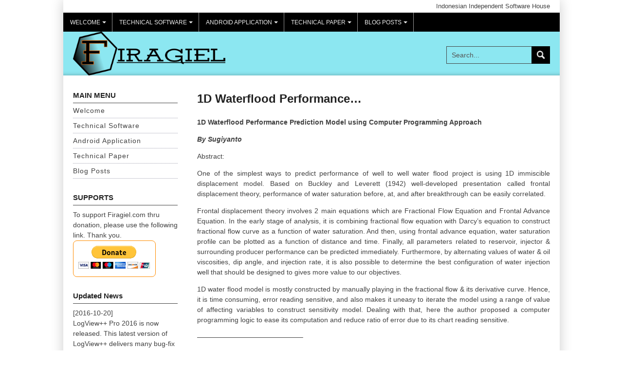

--- FILE ---
content_type: text/html; charset=UTF-8
request_url: https://firagiel.com/web/technical-paper/1d-waterflood-performance/
body_size: 7692
content:
<!DOCTYPE html>
<html lang="en-US">
<head>
<meta charset="UTF-8">
<meta name="viewport" content="width=device-width, initial-scale=1">
<link rel="profile" href="https://gmpg.org/xfn/11">
<link rel="pingback" href="https://firagiel.com/web/xmlrpc.php">
<link rel="shortcut icon" href="https://firagiel.com/web/wp-content/themes/coral-snowy/favicon.ico" />

<title>1D Waterflood Performance&#8230; &#8211; Firagiel</title>
<meta name='robots' content='max-image-preview:large' />
<link rel="alternate" type="application/rss+xml" title="Firagiel &raquo; Feed" href="https://firagiel.com/web/feed/" />
<link rel="alternate" type="application/rss+xml" title="Firagiel &raquo; Comments Feed" href="https://firagiel.com/web/comments/feed/" />
<script type="text/javascript">
window._wpemojiSettings = {"baseUrl":"https:\/\/s.w.org\/images\/core\/emoji\/14.0.0\/72x72\/","ext":".png","svgUrl":"https:\/\/s.w.org\/images\/core\/emoji\/14.0.0\/svg\/","svgExt":".svg","source":{"concatemoji":"https:\/\/firagiel.com\/web\/wp-includes\/js\/wp-emoji-release.min.js?ver=6.1.9"}};
/*! This file is auto-generated */
!function(e,a,t){var n,r,o,i=a.createElement("canvas"),p=i.getContext&&i.getContext("2d");function s(e,t){var a=String.fromCharCode,e=(p.clearRect(0,0,i.width,i.height),p.fillText(a.apply(this,e),0,0),i.toDataURL());return p.clearRect(0,0,i.width,i.height),p.fillText(a.apply(this,t),0,0),e===i.toDataURL()}function c(e){var t=a.createElement("script");t.src=e,t.defer=t.type="text/javascript",a.getElementsByTagName("head")[0].appendChild(t)}for(o=Array("flag","emoji"),t.supports={everything:!0,everythingExceptFlag:!0},r=0;r<o.length;r++)t.supports[o[r]]=function(e){if(p&&p.fillText)switch(p.textBaseline="top",p.font="600 32px Arial",e){case"flag":return s([127987,65039,8205,9895,65039],[127987,65039,8203,9895,65039])?!1:!s([55356,56826,55356,56819],[55356,56826,8203,55356,56819])&&!s([55356,57332,56128,56423,56128,56418,56128,56421,56128,56430,56128,56423,56128,56447],[55356,57332,8203,56128,56423,8203,56128,56418,8203,56128,56421,8203,56128,56430,8203,56128,56423,8203,56128,56447]);case"emoji":return!s([129777,127995,8205,129778,127999],[129777,127995,8203,129778,127999])}return!1}(o[r]),t.supports.everything=t.supports.everything&&t.supports[o[r]],"flag"!==o[r]&&(t.supports.everythingExceptFlag=t.supports.everythingExceptFlag&&t.supports[o[r]]);t.supports.everythingExceptFlag=t.supports.everythingExceptFlag&&!t.supports.flag,t.DOMReady=!1,t.readyCallback=function(){t.DOMReady=!0},t.supports.everything||(n=function(){t.readyCallback()},a.addEventListener?(a.addEventListener("DOMContentLoaded",n,!1),e.addEventListener("load",n,!1)):(e.attachEvent("onload",n),a.attachEvent("onreadystatechange",function(){"complete"===a.readyState&&t.readyCallback()})),(e=t.source||{}).concatemoji?c(e.concatemoji):e.wpemoji&&e.twemoji&&(c(e.twemoji),c(e.wpemoji)))}(window,document,window._wpemojiSettings);
</script>
<style type="text/css">
img.wp-smiley,
img.emoji {
	display: inline !important;
	border: none !important;
	box-shadow: none !important;
	height: 1em !important;
	width: 1em !important;
	margin: 0 0.07em !important;
	vertical-align: -0.1em !important;
	background: none !important;
	padding: 0 !important;
}
</style>
	<link rel='stylesheet' id='wp-block-library-css' href='https://firagiel.com/web/wp-includes/css/dist/block-library/style.min.css?ver=6.1.9' type='text/css' media='all' />
<link rel='stylesheet' id='classic-theme-styles-css' href='https://firagiel.com/web/wp-includes/css/classic-themes.min.css?ver=1' type='text/css' media='all' />
<style id='global-styles-inline-css' type='text/css'>
body{--wp--preset--color--black: #000000;--wp--preset--color--cyan-bluish-gray: #abb8c3;--wp--preset--color--white: #ffffff;--wp--preset--color--pale-pink: #f78da7;--wp--preset--color--vivid-red: #cf2e2e;--wp--preset--color--luminous-vivid-orange: #ff6900;--wp--preset--color--luminous-vivid-amber: #fcb900;--wp--preset--color--light-green-cyan: #7bdcb5;--wp--preset--color--vivid-green-cyan: #00d084;--wp--preset--color--pale-cyan-blue: #8ed1fc;--wp--preset--color--vivid-cyan-blue: #0693e3;--wp--preset--color--vivid-purple: #9b51e0;--wp--preset--gradient--vivid-cyan-blue-to-vivid-purple: linear-gradient(135deg,rgba(6,147,227,1) 0%,rgb(155,81,224) 100%);--wp--preset--gradient--light-green-cyan-to-vivid-green-cyan: linear-gradient(135deg,rgb(122,220,180) 0%,rgb(0,208,130) 100%);--wp--preset--gradient--luminous-vivid-amber-to-luminous-vivid-orange: linear-gradient(135deg,rgba(252,185,0,1) 0%,rgba(255,105,0,1) 100%);--wp--preset--gradient--luminous-vivid-orange-to-vivid-red: linear-gradient(135deg,rgba(255,105,0,1) 0%,rgb(207,46,46) 100%);--wp--preset--gradient--very-light-gray-to-cyan-bluish-gray: linear-gradient(135deg,rgb(238,238,238) 0%,rgb(169,184,195) 100%);--wp--preset--gradient--cool-to-warm-spectrum: linear-gradient(135deg,rgb(74,234,220) 0%,rgb(151,120,209) 20%,rgb(207,42,186) 40%,rgb(238,44,130) 60%,rgb(251,105,98) 80%,rgb(254,248,76) 100%);--wp--preset--gradient--blush-light-purple: linear-gradient(135deg,rgb(255,206,236) 0%,rgb(152,150,240) 100%);--wp--preset--gradient--blush-bordeaux: linear-gradient(135deg,rgb(254,205,165) 0%,rgb(254,45,45) 50%,rgb(107,0,62) 100%);--wp--preset--gradient--luminous-dusk: linear-gradient(135deg,rgb(255,203,112) 0%,rgb(199,81,192) 50%,rgb(65,88,208) 100%);--wp--preset--gradient--pale-ocean: linear-gradient(135deg,rgb(255,245,203) 0%,rgb(182,227,212) 50%,rgb(51,167,181) 100%);--wp--preset--gradient--electric-grass: linear-gradient(135deg,rgb(202,248,128) 0%,rgb(113,206,126) 100%);--wp--preset--gradient--midnight: linear-gradient(135deg,rgb(2,3,129) 0%,rgb(40,116,252) 100%);--wp--preset--duotone--dark-grayscale: url('#wp-duotone-dark-grayscale');--wp--preset--duotone--grayscale: url('#wp-duotone-grayscale');--wp--preset--duotone--purple-yellow: url('#wp-duotone-purple-yellow');--wp--preset--duotone--blue-red: url('#wp-duotone-blue-red');--wp--preset--duotone--midnight: url('#wp-duotone-midnight');--wp--preset--duotone--magenta-yellow: url('#wp-duotone-magenta-yellow');--wp--preset--duotone--purple-green: url('#wp-duotone-purple-green');--wp--preset--duotone--blue-orange: url('#wp-duotone-blue-orange');--wp--preset--font-size--small: 13px;--wp--preset--font-size--medium: 20px;--wp--preset--font-size--large: 36px;--wp--preset--font-size--x-large: 42px;--wp--preset--spacing--20: 0.44rem;--wp--preset--spacing--30: 0.67rem;--wp--preset--spacing--40: 1rem;--wp--preset--spacing--50: 1.5rem;--wp--preset--spacing--60: 2.25rem;--wp--preset--spacing--70: 3.38rem;--wp--preset--spacing--80: 5.06rem;}:where(.is-layout-flex){gap: 0.5em;}body .is-layout-flow > .alignleft{float: left;margin-inline-start: 0;margin-inline-end: 2em;}body .is-layout-flow > .alignright{float: right;margin-inline-start: 2em;margin-inline-end: 0;}body .is-layout-flow > .aligncenter{margin-left: auto !important;margin-right: auto !important;}body .is-layout-constrained > .alignleft{float: left;margin-inline-start: 0;margin-inline-end: 2em;}body .is-layout-constrained > .alignright{float: right;margin-inline-start: 2em;margin-inline-end: 0;}body .is-layout-constrained > .aligncenter{margin-left: auto !important;margin-right: auto !important;}body .is-layout-constrained > :where(:not(.alignleft):not(.alignright):not(.alignfull)){max-width: var(--wp--style--global--content-size);margin-left: auto !important;margin-right: auto !important;}body .is-layout-constrained > .alignwide{max-width: var(--wp--style--global--wide-size);}body .is-layout-flex{display: flex;}body .is-layout-flex{flex-wrap: wrap;align-items: center;}body .is-layout-flex > *{margin: 0;}:where(.wp-block-columns.is-layout-flex){gap: 2em;}.has-black-color{color: var(--wp--preset--color--black) !important;}.has-cyan-bluish-gray-color{color: var(--wp--preset--color--cyan-bluish-gray) !important;}.has-white-color{color: var(--wp--preset--color--white) !important;}.has-pale-pink-color{color: var(--wp--preset--color--pale-pink) !important;}.has-vivid-red-color{color: var(--wp--preset--color--vivid-red) !important;}.has-luminous-vivid-orange-color{color: var(--wp--preset--color--luminous-vivid-orange) !important;}.has-luminous-vivid-amber-color{color: var(--wp--preset--color--luminous-vivid-amber) !important;}.has-light-green-cyan-color{color: var(--wp--preset--color--light-green-cyan) !important;}.has-vivid-green-cyan-color{color: var(--wp--preset--color--vivid-green-cyan) !important;}.has-pale-cyan-blue-color{color: var(--wp--preset--color--pale-cyan-blue) !important;}.has-vivid-cyan-blue-color{color: var(--wp--preset--color--vivid-cyan-blue) !important;}.has-vivid-purple-color{color: var(--wp--preset--color--vivid-purple) !important;}.has-black-background-color{background-color: var(--wp--preset--color--black) !important;}.has-cyan-bluish-gray-background-color{background-color: var(--wp--preset--color--cyan-bluish-gray) !important;}.has-white-background-color{background-color: var(--wp--preset--color--white) !important;}.has-pale-pink-background-color{background-color: var(--wp--preset--color--pale-pink) !important;}.has-vivid-red-background-color{background-color: var(--wp--preset--color--vivid-red) !important;}.has-luminous-vivid-orange-background-color{background-color: var(--wp--preset--color--luminous-vivid-orange) !important;}.has-luminous-vivid-amber-background-color{background-color: var(--wp--preset--color--luminous-vivid-amber) !important;}.has-light-green-cyan-background-color{background-color: var(--wp--preset--color--light-green-cyan) !important;}.has-vivid-green-cyan-background-color{background-color: var(--wp--preset--color--vivid-green-cyan) !important;}.has-pale-cyan-blue-background-color{background-color: var(--wp--preset--color--pale-cyan-blue) !important;}.has-vivid-cyan-blue-background-color{background-color: var(--wp--preset--color--vivid-cyan-blue) !important;}.has-vivid-purple-background-color{background-color: var(--wp--preset--color--vivid-purple) !important;}.has-black-border-color{border-color: var(--wp--preset--color--black) !important;}.has-cyan-bluish-gray-border-color{border-color: var(--wp--preset--color--cyan-bluish-gray) !important;}.has-white-border-color{border-color: var(--wp--preset--color--white) !important;}.has-pale-pink-border-color{border-color: var(--wp--preset--color--pale-pink) !important;}.has-vivid-red-border-color{border-color: var(--wp--preset--color--vivid-red) !important;}.has-luminous-vivid-orange-border-color{border-color: var(--wp--preset--color--luminous-vivid-orange) !important;}.has-luminous-vivid-amber-border-color{border-color: var(--wp--preset--color--luminous-vivid-amber) !important;}.has-light-green-cyan-border-color{border-color: var(--wp--preset--color--light-green-cyan) !important;}.has-vivid-green-cyan-border-color{border-color: var(--wp--preset--color--vivid-green-cyan) !important;}.has-pale-cyan-blue-border-color{border-color: var(--wp--preset--color--pale-cyan-blue) !important;}.has-vivid-cyan-blue-border-color{border-color: var(--wp--preset--color--vivid-cyan-blue) !important;}.has-vivid-purple-border-color{border-color: var(--wp--preset--color--vivid-purple) !important;}.has-vivid-cyan-blue-to-vivid-purple-gradient-background{background: var(--wp--preset--gradient--vivid-cyan-blue-to-vivid-purple) !important;}.has-light-green-cyan-to-vivid-green-cyan-gradient-background{background: var(--wp--preset--gradient--light-green-cyan-to-vivid-green-cyan) !important;}.has-luminous-vivid-amber-to-luminous-vivid-orange-gradient-background{background: var(--wp--preset--gradient--luminous-vivid-amber-to-luminous-vivid-orange) !important;}.has-luminous-vivid-orange-to-vivid-red-gradient-background{background: var(--wp--preset--gradient--luminous-vivid-orange-to-vivid-red) !important;}.has-very-light-gray-to-cyan-bluish-gray-gradient-background{background: var(--wp--preset--gradient--very-light-gray-to-cyan-bluish-gray) !important;}.has-cool-to-warm-spectrum-gradient-background{background: var(--wp--preset--gradient--cool-to-warm-spectrum) !important;}.has-blush-light-purple-gradient-background{background: var(--wp--preset--gradient--blush-light-purple) !important;}.has-blush-bordeaux-gradient-background{background: var(--wp--preset--gradient--blush-bordeaux) !important;}.has-luminous-dusk-gradient-background{background: var(--wp--preset--gradient--luminous-dusk) !important;}.has-pale-ocean-gradient-background{background: var(--wp--preset--gradient--pale-ocean) !important;}.has-electric-grass-gradient-background{background: var(--wp--preset--gradient--electric-grass) !important;}.has-midnight-gradient-background{background: var(--wp--preset--gradient--midnight) !important;}.has-small-font-size{font-size: var(--wp--preset--font-size--small) !important;}.has-medium-font-size{font-size: var(--wp--preset--font-size--medium) !important;}.has-large-font-size{font-size: var(--wp--preset--font-size--large) !important;}.has-x-large-font-size{font-size: var(--wp--preset--font-size--x-large) !important;}
.wp-block-navigation a:where(:not(.wp-element-button)){color: inherit;}
:where(.wp-block-columns.is-layout-flex){gap: 2em;}
.wp-block-pullquote{font-size: 1.5em;line-height: 1.6;}
</style>
<link rel='stylesheet' id='smuzform-public-form-render-css' href='https://firagiel.com/web/wp-content/plugins/contact-form-add/public/assets/css/form-style.css?ver=6.1.9' type='text/css' media='all' />
<link rel='stylesheet' id='coral-snowy-style-css' href='https://firagiel.com/web/wp-content/themes/coral-snowy/style.css?ver=6.1.9' type='text/css' media='all' />
<style id='coral-snowy-style-inline-css' type='text/css'>
h2.site-description, h4.site-description { font-family: 'Trebuchet MS', Helvetica, sans-serif;}
		
		body, button, input, select, textarea {	font-size: 14px;}
		h1.site-title, h3.site-title {
			margin-top: 15px; 
			font-size: 38px; 
		}
		h1.site-title a,
		h1.site-title a:visited,
		h1.site-title a:hover,
		h1.site-title a:active,
		h1.site-title a:focus,
		h3.site-title a,
		h3.site-title a:visited,
		h3.site-title a:hover,
		h3.site-title a:active,
		h3.site-title a:focus {
			color: #000000 !important;
		}
		
		h2.site-description, h4.site-description {
			margin-top: -5px;
			font-size: 18px;
			color: #8224e3;
		}
		.custom-logo {max-height: 90px;}		
		@media screen and (min-width: 768px) {
			#search1 {margin-top: 30px;}
			#social1 {margin-top: 28px;}
		}
	
</style>
<script type='text/javascript' src='https://firagiel.com/web/wp-includes/js/jquery/jquery.min.js?ver=3.6.1' id='jquery-core-js'></script>
<script type='text/javascript' src='https://firagiel.com/web/wp-includes/js/jquery/jquery-migrate.min.js?ver=3.3.2' id='jquery-migrate-js'></script>
<script type='text/javascript' src='https://firagiel.com/web/wp-content/themes/coral-snowy/js/jquery.nivo.slider.pack.js?ver=3.2' id='nivoslider-js'></script>
<link rel="https://api.w.org/" href="https://firagiel.com/web/wp-json/" /><link rel="alternate" type="application/json" href="https://firagiel.com/web/wp-json/wp/v2/pages/383" /><link rel="EditURI" type="application/rsd+xml" title="RSD" href="https://firagiel.com/web/xmlrpc.php?rsd" />
<link rel="wlwmanifest" type="application/wlwmanifest+xml" href="https://firagiel.com/web/wp-includes/wlwmanifest.xml" />
<meta name="generator" content="WordPress 6.1.9" />
<link rel="canonical" href="https://firagiel.com/web/technical-paper/1d-waterflood-performance/" />
<link rel='shortlink' href='https://firagiel.com/web/?p=383' />
<link rel="alternate" type="application/json+oembed" href="https://firagiel.com/web/wp-json/oembed/1.0/embed?url=https%3A%2F%2Ffiragiel.com%2Fweb%2Ftechnical-paper%2F1d-waterflood-performance%2F" />
<link rel="alternate" type="text/xml+oembed" href="https://firagiel.com/web/wp-json/oembed/1.0/embed?url=https%3A%2F%2Ffiragiel.com%2Fweb%2Ftechnical-paper%2F1d-waterflood-performance%2F&#038;format=xml" />
<style type="text/css" id="custom-background-css">
body.custom-background { background-color: #ffffff; }
</style>
	</head>

<body data-rsssl=1 class="page-template-default page page-id-383 page-child parent-pageid-140 custom-background wp-custom-logo">
<div id="page" class="hfeed site">
  <a class="skip-link screen-reader-text" href="#content">Skip to content</a>
  <div id="gcontainer" class="grid-container">
	<div id="topline" class="grid-100 tablet-grid-100 mobile-grid-100">
		Indonesian Independent Software House	</div> <!-- topline -->
	<div id="navi" class="grid-parent grid-100 tablet-grid-100 mobile-grid-100">
		<nav id="site-navigation" class="main-navigation egrid" role="navigation">
			<i id="menu-button" class="fa fa-bars collapsed"><span>  Menu</span></i>
			<div class="menu"><ul id="main-menu" class="sm sm-clean collapsed"><li class="page_item page-item-111 page_item_has_children"><a href="https://firagiel.com/web/">Welcome</a><ul class='children'><li class="page_item page-item-107"><a href="https://firagiel.com/web/welcome/updated-news/">Updated News</a></li><li class="page_item page-item-109"><a href="https://firagiel.com/web/welcome/contact-us/">Contact Us</a></li><li class="page_item page-item-116"><a href="https://firagiel.com/web/welcome/author/">Author</a></li></ul></li><li class="page_item page-item-19 page_item_has_children"><a href="https://firagiel.com/web/technical-software/">Technical Software</a><ul class='children'><li class="page_item page-item-21 page_item_has_children"><a href="https://firagiel.com/web/technical-software/logview/">LogView++</a><ul class='children'><li class="page_item page-item-299"><a href="https://firagiel.com/web/technical-software/logview/logview-download/">Download</a></li><li class="page_item page-item-312"><a href="https://firagiel.com/web/technical-software/logview/logview-screenshots/">Screenshots</a></li></ul></li><li class="page_item page-item-25 page_item_has_children"><a href="https://firagiel.com/web/technical-software/agiel-neural-network/">Agiel Neural Network</a><ul class='children'><li class="page_item page-item-330"><a href="https://firagiel.com/web/technical-software/agiel-neural-network/agielnn-download/">Download</a></li><li class="page_item page-item-321"><a href="https://firagiel.com/web/technical-software/agiel-neural-network/agielnn-screenshots/">Screenshots</a></li></ul></li><li class="page_item page-item-35 page_item_has_children"><a href="https://firagiel.com/web/technical-software/safira-digitizer/">Safira Digitizer</a><ul class='children'><li class="page_item page-item-346"><a href="https://firagiel.com/web/technical-software/safira-digitizer/safira-digitizer-screenshots/">Screenshots</a></li></ul></li><li class="page_item page-item-70"><a href="https://firagiel.com/web/technical-software/safira-pvt/">Safira PVT</a></li><li class="page_item page-item-72 page_item_has_children"><a href="https://firagiel.com/web/technical-software/istichartlib/">IstiChartLib</a><ul class='children'><li class="page_item page-item-357"><a href="https://firagiel.com/web/technical-software/istichartlib/istichartlib-screenshots/">Screenshots</a></li></ul></li><li class="page_item page-item-130"><a href="https://firagiel.com/web/technical-software/prospect-assessment/">Prospect Assessment</a></li><li class="page_item page-item-132"><a href="https://firagiel.com/web/technical-software/water-coning-in-gas-well/">Water Coning in Gas Well</a></li><li class="page_item page-item-134"><a href="https://firagiel.com/web/technical-software/water-influx/">Water Influx</a></li></ul></li><li class="page_item page-item-136 page_item_has_children"><a href="https://firagiel.com/web/android-application/">Android Application</a><ul class='children'><li class="page_item page-item-138 page_item_has_children"><a href="https://firagiel.com/web/android-application/math-one/">Math One</a><ul class='children'><li class="page_item page-item-401"><a href="https://firagiel.com/web/android-application/math-one/mathone-screenshots/">Screenshots</a></li></ul></li></ul></li><li class="page_item page-item-140 page_item_has_children current_page_ancestor current_page_parent"><a href="https://firagiel.com/web/technical-paper/">Technical Paper</a><ul class='children'><li class="page_item page-item-383 current_page_item"><a href="https://firagiel.com/web/technical-paper/1d-waterflood-performance/" aria-current="page">1D Waterflood Performance&#8230;</a></li><li class="page_item page-item-146"><a href="https://firagiel.com/web/technical-paper/diagenetic-events-as-the-key/">Diagenetic Events as The Key&#8230;</a></li><li class="page_item page-item-144"><a href="https://firagiel.com/web/technical-paper/important-role-of-adaptive-neuro/">Important Role of Adaptive&#8230;</a></li><li class="page_item page-item-142"><a href="https://firagiel.com/web/technical-paper/understanding-the-uncertainties/">Understanding The Uncertainties&#8230;</a></li><li class="page_item page-item-156"><a href="https://firagiel.com/web/technical-paper/fracture-and-carbonate/">Fracture and Carbonate&#8230;</a></li><li class="page_item page-item-159"><a href="https://firagiel.com/web/technical-paper/spe-164641/">SPE 164641</a></li><li class="page_item page-item-163"><a href="https://firagiel.com/web/technical-paper/carbonate-reservoir/">Carbonate Reservoir&#8230;</a></li><li class="page_item page-item-165"><a href="https://firagiel.com/web/technical-paper/spe-150822/">SPE 150822</a></li><li class="page_item page-item-167"><a href="https://firagiel.com/web/technical-paper/development-plan/">Development Plan&#8230;</a></li><li class="page_item page-item-170"><a href="https://firagiel.com/web/technical-paper/prominent-s-gas-field/">Prominent &#8220;S&#8221; Gas Field&#8230;</a></li><li class="page_item page-item-172"><a href="https://firagiel.com/web/technical-paper/challenges-of-modelling/">Challenges of Modelling&#8230;</a></li><li class="page_item page-item-174"><a href="https://firagiel.com/web/technical-paper/maximizing-the-utilization/">Maximizing the Utilization&#8230;</a></li></ul></li><li class="page_item page-item-219 page_item_has_children"><a href="https://firagiel.com/web/article-list/">Blog Posts</a><ul class='children'><li class="page_item page-item-4"><a href="https://firagiel.com/web/article-list/articles/">All Articles</a></li></ul></li></ul></div>
		</nav><!-- #site-navigation -->
	</div><!-- #navi -->	
	<header id="masthead" class="site-header grid-parent grid-100 tablet-grid-100 mobile-grid-100" role="banner">
		<div class="site-branding egrid  grid-50 tablet-grid-50 mobile-grid-100">
							<a href="https://firagiel.com/web/" class="custom-logo-link" rel="home"><img width="417" height="120" src="https://firagiel.com/web/wp-content/uploads/2017/04/firagiel5.png" class="custom-logo" alt="Firagiel" decoding="async" srcset="https://firagiel.com/web/wp-content/uploads/2017/04/firagiel5.png 417w, https://firagiel.com/web/wp-content/uploads/2017/04/firagiel5-300x86.png 300w, https://firagiel.com/web/wp-content/uploads/2017/04/firagiel5-210x60.png 210w" sizes="(max-width: 417px) 100vw, 417px" /></a>								
		</div><!-- .site-branding -->
		<div id="headerright" class="grid-parent egrid  grid-50 tablet-grid-50 mobile-grid-100">
					
			<div id="social1" class="egrid  grid-50 tablet-grid-50 mobile-grid-100">
			
						
			</div>
			
			<div id="search1" class="search  grid-50 tablet-grid-50 mobile-grid-100">
				<div class="search-container">
<form role="search" method="get" class="search-form" action="https://firagiel.com/web/">
	<fieldset>
		<input type="search" class="search-field" placeholder="Search..." value="" name="s" title="Search for:" />
		<input type="submit" class="search-submit" value="" />
	</fieldset>
</form>
</div>			</div>
		</div>
	</header><!-- #masthead -->


		
<!-- breadcrumbs from Yoast or NavXT plugins -->
		
	<div id="content" class="site-content grid-parent grid-100 tablet-grid-100 mobile-grid-100">
 
	<div id="primary" class="content-area egrid  grid-75 tablet-grid-75 mobile-grid-100 push-25 tablet-push-25">
		<main id="main" class="site-main" role="main">

			
				
<article id="post-383" class="post-383 page type-page status-publish hentry">
	<header class="entry-header">
		<h1 class="entry-title">1D Waterflood Performance&#8230;</h1>	</header><!-- .entry-header -->

	<div class="entry-content">
		<p><strong>1D Waterflood Performance Prediction Model using Computer Programming Approach</strong></p>
<p><em><strong>By Sugiyanto</strong></em></p>
<p>Abstract:</p>
<p>One of the simplest ways to predict performance of well to well water flood project is using 1D immiscible displacement model. Based on Buckley and Leverett (1942) well-developed presentation called frontal displacement theory, performance of water saturation before, at, and after breakthrough can be easily correlated.</p>
<p>Frontal displacement theory involves 2 main equations which are Fractional Flow Equation and Frontal Advance Equation. In the early stage of analysis, it is combining fractional flow equation with Darcy’s equation to construct fractional flow curve as a function of water saturation. And then, using frontal advance equation, water saturation profile can be plotted as a function of distance and time. Finally, all parameters related to reservoir, injector &amp; surrounding producer performance can be predicted immediately. Furthermore, by alternating values of water &amp; oil viscosities, dip angle, and injection rate, it is also possible to determine the best configuration of water injection well that should be designed to gives more value to our objectives.</p>
<p>1D water flood model is mostly constructed by manually playing in the fractional flow &amp; its derivative curve. Hence, it is time consuming, error reading sensitive, and also makes it uneasy to iterate the model using a range of value of affecting variables to construct sensitivity model. Dealing with that, here the author proposed a computer programming logic to ease its computation and reduce ratio of error due to its chart reading sensitive.</p>
<p>&#8212;&#8212;&#8212;&#8212;&#8212;&#8212;&#8212;&#8212;&#8212;&#8212;&#8212;&#8212;&#8212;&#8212;&#8212;&#8211;</p>
<p>Download full paper in <a href="http://corneey.com/wklnXg">here</a></p>
	</div><!-- .entry-content -->

	<footer class="entry-footer">
			</footer><!-- .entry-footer -->
</article><!-- #post-## -->

				
			
		</main><!-- #main -->
	</div><!-- #primary -->


<div id="secondary" class="widget-area egrid  grid-25 tablet-grid-25 mobile-grid-100 pull-75 tablet-pull-75" role="complementary">
<aside id="nav_menu-3" class="widget widget_nav_menu"><h4 class="widget-title">MAIN MENU</h4><div class="menu-mainmenu-container"><ul id="menu-mainmenu" class="menu"><li id="menu-item-118" class="menu-item menu-item-type-post_type menu-item-object-page menu-item-home menu-item-118"><a href="https://firagiel.com/web/">Welcome</a></li>
<li id="menu-item-28" class="menu-item menu-item-type-post_type menu-item-object-page menu-item-28"><a href="https://firagiel.com/web/technical-software/">Technical Software</a></li>
<li id="menu-item-152" class="menu-item menu-item-type-post_type menu-item-object-page menu-item-152"><a href="https://firagiel.com/web/android-application/">Android Application</a></li>
<li id="menu-item-148" class="menu-item menu-item-type-post_type menu-item-object-page current-page-ancestor menu-item-148"><a href="https://firagiel.com/web/technical-paper/">Technical Paper</a></li>
<li id="menu-item-235" class="menu-item menu-item-type-post_type menu-item-object-page menu-item-235"><a href="https://firagiel.com/web/article-list/">Blog Posts</a></li>
</ul></div></aside><aside id="text-3" class="widget widget_text"><h4 class="widget-title">SUPPORTS</h4>			<div class="textwidget"><style>
  .bordered {
    width: 170px;
    height: 75px;
    padding: 10px;
    border: 1px solid darkorange;
    border-radius: 8px;
  }
</style>
To support Firagiel.com thru donation, please use the following link. Thank you.

<div class="bordered">
<form action="https://www.paypal.com/cgi-bin/webscr" method="post" target="_top">
<p><input type="hidden" name="cmd" value="_s-xclick" /> <input type="hidden" name="hosted_button_id" value="DJR9SD9H9VSNQ" /> <input type="image" name="submit" src="https://www.paypalobjects.com/en_US/i/btn/btn_donateCC_LG.gif" alt="PayPal - The safer, easier way to pay online!" /> <img src="https://www.paypalobjects.com/en_US/i/scr/pixel.gif" alt="" width="1" height="1" border="0" /></p>
</form>
</div>
</div>
		</aside><aside id="text-5" class="widget widget_text"><h4 class="widget-title">Updated News</h4>			<div class="textwidget"><left
<P>[2016-10-20]<br/> 
LogView++ Pro 2016 is now released. This latest version of LogView++ delivers many bug-fix and features that never been there before.</p></br>

<left
<P>[2016-01-20]<br/> 
LogView++ has been bought-back by Firagiel.com. Be ready for another enhancement of LogView++ in the near future.</p></br>

<p> <a href="https://firagiel.com/web/welcome/updated-news/"> more...</a></br></div>
		</aside></div><!-- #secondary -->

	</div><!-- #content -->

	<footer id="colophon" class="site-footer grid-parent grid-100 tablet-grid-100 mobile-grid-100" role="contentinfo">
		<div class="egrid  grid-70 tablet-grid-70 mobile-grid-100" id="footer-widget-copyright">
					</div>
		<div class=" grid-30 tablet-grid-30 mobile-grid-100">
			<a id="designer" class="alignright" href="http://www.coralthemes.com/">WordPress theme by CoralThemes</a>
		</div>
		
	</footer><!-- #colophon -->
  </div><!-- #gcontainer -->
</div><!-- #page -->

<script type='text/javascript' src='https://firagiel.com/web/wp-content/plugins/contact-form-add/public/assets/js/jquery-validate.js?ver=2.0' id='jquery-validate-js'></script>
<script type='text/javascript' id='smuzformsjs-js-extra'>
/* <![CDATA[ */
var smuzform = {"ajaxurl":"https:\/\/firagiel.com\/web\/wp-admin\/admin-ajax.php","errorMessages":{"required":"This field is required.","email":"Please enter a valid email address.","number":"The value you have entered is not a numeric value","url":"URL is not valid."}};
/* ]]> */
</script>
<script type='text/javascript' src='https://firagiel.com/web/wp-content/plugins/contact-form-add/public/assets/js/smuzforms.js?ver=2.0' id='smuzformsjs-js'></script>
<script type='text/javascript' src='https://firagiel.com/web/wp-content/themes/coral-snowy/js/jquery.smartmenus.min.js?ver=0.9.7' id='smartmenus-js'></script>
<script type='text/javascript' src='https://firagiel.com/web/wp-content/themes/coral-snowy/js/skip-link-focus-fix.js?ver=20130115' id='skip-link-focus-fix-js'></script>
<script type='text/javascript' id='coral-snowy-script-js-extra'>
/* <![CDATA[ */
var nivoSliderParams = {"effect":"fade","animspeed":"500","pausetime":"5000"};
/* ]]> */
</script>
<script type='text/javascript' src='https://firagiel.com/web/wp-content/themes/coral-snowy/js/functions.js?ver=20160430' id='coral-snowy-script-js'></script>
<a style="display:none;" href="http://miniorange.com/cyber-security">Secured By miniOrange</a>
</body>
</html>


<!-- Page cached by LiteSpeed Cache 6.2.0.1 on 2026-01-17 07:59:38 -->